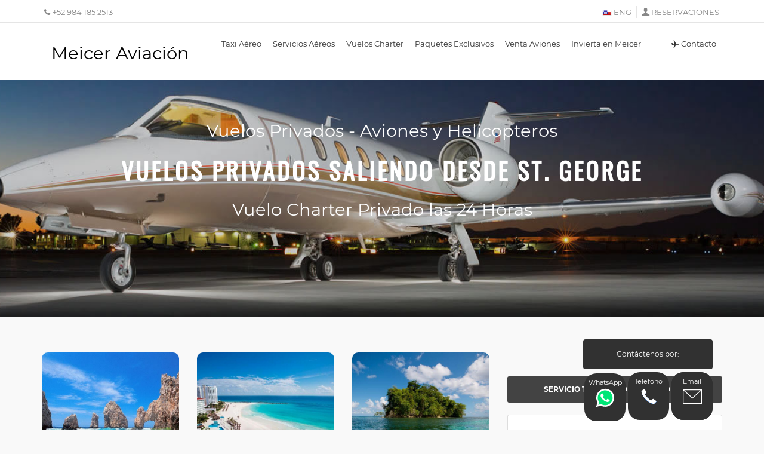

--- FILE ---
content_type: text/html; charset=UTF-8
request_url: https://meicer-aviacion.com/vuelos-charter-privados-st-george
body_size: 11426
content:
<!DOCTYPE html><html lang="es"><head><meta charset="utf-8"><meta http-equiv="X-UA-Compatible" content="IE=edge"><meta name="viewport" content="width=device-width, initial-scale=1"><meta name="author" content="Meicer Aviacion"><meta name="google-site-verification" content="2VI4bXLeyOEtymb2hXJP9kNJfKLcfyb4-pt_9cpiiuM" /><META NAME="Resource-type" CONTENT="Document"><META NAME="Revisit-after" CONTENT="30 days"><META NAME="robots" content="INDEX, FOLLOW"><TITLE>Vuelos Privados Saliendo Desde St. George - Vuelos Charter</TITLE><META NAME="DESCRIPTION" CONTENT="le ofrecemos las mejores tarifas en vuelos privados desde St. George, reserve su vuelo privado en linea y aproveche nuestras promociones. "><META NAME="KEYWORDS" CONTENT="vuelos charter St. George,vuelos,privados,vuelos,ejecutivos,vuelos charter"><link rel="canonical" href="https://meicer-aviacion.com/vuelos-charter-privados-st-george"/><link rel="shortcut icon" href="img/favicon.ico" type="image/x-icon"><script async src="https://www.googletagmanager.com/gtag/js?id=G-02K5Q5J2LV"></script><script> window.dataLayer = window.dataLayer || []; function gtag(){dataLayer.push(arguments);} gtag('js', new Date()); gtag('config', 'G-02K5Q5J2LV');</script><style>@charset "UTF-8";
@font-face { font-family: 'Oswald'; font-style: normal; font-weight: 400; src: local('Oswald Regular'), local('Oswald-Regular'), url(https://fonts.gstatic.com/s/oswald/v16/TK3iWkUHHAIjg752Fz8Gl-1PK62t.woff2) format('woff2'); unicode-range: U+0100-024F, U+0259, U+1E00-1EFF, U+2020, U+20A0-20AB, U+20AD-20CF, U+2113, U+2C60-2C7F, U+A720-A7FF;
}
@font-face { font-family: 'Oswald'; font-style: normal; font-weight: 400; src: local('Oswald Regular'), local('Oswald-Regular'), url(https://fonts.gstatic.com/s/oswald/v16/TK3iWkUHHAIjg752GT8Gl-1PKw.woff2) format('woff2'); unicode-range: U+0000-00FF, U+0131, U+0152-0153, U+02BB-02BC, U+02C6, U+02DA, U+02DC, U+2000-206F, U+2074, U+20AC, U+2122, U+2191, U+2193, U+2212, U+2215, U+FEFF, U+FFFD;
}
[class*=" icon-"]:before,
[class^=icon-]:before { font-family: fontello
}
.col-xs-12,
.col-xs-3,
.col-xs-6,
.col-xs-9{ float: left
}
header,
main,
nav,
section { display: block
}
body { background-color: #fff
}
h1 { margin: .67em 0
}
img { border: 0; vertical-align: middle
}
*,
:after,
:before { -webkit-box-sizing: border-box; -moz-box-sizing: border-box; box-sizing: border-box
}
html { font-size: 10px; -webkit-tap-highlight-color: transparent
}
body { margin: 0; font-family: "Helvetica Neue", Helvetica, Arial, sans-serif; font-size: 14px; line-height: 1.42857143; color: #333
}
h1,
h2,
h3,
h4,
h5,
h6 { font-family: inherit; font-weight: 500; line-height: 1.1; color: inherit
}
h1,
h2,
h3 { margin-top: 20px; margin-bottom: 10px
}
.h1,
h1 { font-size: 36px
}
.h3,
h3 { font-size: 24px;
}
p { margin: 0 0 10px
}
.container
{ margin-right: auto; margin-left: auto; padding-right: 15px; padding-left: 15px
}
ul { margin-top: 0; margin-bottom: 10px
}
ol ol,
ol ul,
ul ol,
ul ul { margin-bottom: 0
}
@media (min-width:768px) { .container { width: 750px }
}
@media (min-width:992px) { .container { width: 970px }
}
@media (min-width:1200px) { .container { width: 1170px }
}
.row { margin-right: -15px; margin-left: -15px
}
.col-md-12,
.col-md-3,
.col-md-6,
.col-md-8,
.col-md-9,
.col-sm-3,
.col-sm-8,
.col-sm-9,
.col-xs-12,
.col-xs-3,
.col-xs-6,
.col-xs-8,
.col-xs-9 { position: relative; min-height: 1px; padding-right: 15px; padding-left: 15px
}
.col-xs-12 { width: 100%
}
.col-xs-11 { width: 91.66666667%
}
.col-xs-10 { width: 83.33333333%
}
.col-xs-9 { width: 75%
}
.col-xs-8 { width: 66.66666667%
}
.col-xs-7 { width: 58.33333333%
}
.col-xs-6 { width: 50%
}
.col-xs-5 { width: 41.66666667%
}
.col-xs-4 { width: 33.33333333%
}
.col-xs-3 { width: 25%
}
.col-xs-2 { width: 16.66666667%
}
.col-xs-1 { width: 8.33333333%
}
@media (min-width:992px) { .col-md-1, .col-md-10, .col-md-11, .col-md-12, .col-md-2, .col-md-3, .col-md-4, .col-md-5, .col-md-6, .col-md-7, .col-md-8, .col-md-9 { float: left } .col-md-12 { width: 100% } .col-md-11 { width: 91.66666667% } .col-md-10 { width: 83.33333333% } .col-md-9 { width: 75% } .col-md-8 { width: 66.66666667% } .col-md-7 { width: 58.33333333% } .col-md-6 { width: 50% } .col-md-5 { width: 41.66666667% } .col-md-4 { width: 33.33333333% } .col-md-3 { width: 25% } .col-md-2 { width: 16.66666667% } .col-md-1 { width: 8.33333333% }
}
.nav>li,
.nav>li>a { display: block; position: relative
}
.nav { padding-left: 0; margin-bottom: 0; list-style: none
}
.nav>li>a { padding: 10px 15px
}
.navbar { position: relative; min-height: 50px; margin-bottom: 20px; border: 1px solid transparent
}
.navbar-collapse { padding-right: 15px; padding-left: 15px; overflow-x: visible; -webkit-overflow-scrolling: touch; border-top: 1px solid transparent; -webkit-box-shadow: inset 0 1px 0 rgba(255, 255, 255, .1); box-shadow: inset 0 1px 0 rgba(255, 255, 255, .1)
}
.container-fluid>.navbar-collapse,
.container-fluid>.navbar-header,
.container>.navbar-collapse,
.container>.navbar-header { margin-right: -15px; margin-left: -15px
}
@media (min-width:768px) { .navbar { border-radius: 4px } .navbar-collapse { width: auto; border-top: 0; -webkit-box-shadow: none; box-shadow: none } .navbar-collapse.collapse { display: block!important; height: auto!important; padding-bottom: 0; overflow: visible!important } .container>.navbar-collapse{ margin-right: 0; margin-left: 0 }
}
.navbar-nav { margin: 7.5px -15px
}
.navbar-nav>li>a { padding-top: 10px; padding-bottom: 10px; line-height: 20px
}
@media (max-width:767px) { .navbar-nav .open .dropdown-menu { position: static; float: none; width: auto; margin-top: 0; background-color: transparent; border: 0; -webkit-box-shadow: none; box-shadow: none } .navbar-nav .open .dropdown-menu .dropdown-header, .navbar-nav .open .dropdown-menu>li>a { padding: 5px 15px 5px 25px } .navbar-nav .open .dropdown-menu>li>a { line-height: 20px } .navbar-nav .open .dropdown-menu>li>a:focus, .navbar-nav .open .dropdown-menu>li>a:hover { background-image: none }
}
@media (min-width:768px) { .navbar-nav { float: left; margin: 0 } .navbar-nav>li { float: left } .navbar-nav>li>a { padding-top: 15px; padding-bottom: 15px }
}
.navbar-nav>li>.dropdown-menu { margin-top: 0; border-top-left-radius: 0; border-top-right-radius: 0
}
.close
{ float: right
}
.clearfix:after,
.clearfix:before,
.container:after,
.container:before,
.nav:after,
.nav:before,
.navbar-collapse:after,
.navbar-collapse:before,
.navbar:after,
.navbar:before,
.row:after,
.row:before { display: table; content: " "
}
.clearfix:after,
.container:after,
.nav:after,
.navbar:after,
.row:after { clear: both
}
@font-face { font-family: 'Montserrat'; font-style: normal; font-weight: 400; src: local('Montserrat Regular'), local(Montserrat-Regular), url(https://fonts.gstatic.com/s/montserrat/v12/JTUSjIg1_i6t8kCHKm459WRhyzbi.woff2) format("woff2"); unicode-range: U+0460-052F, U+1C80-1C88, U+20B4, U+2DE0-2DFF, U+A640-A69F, U+FE2E-FE2F
}
@font-face { font-family: 'Montserrat'; font-style: normal; font-weight: 400; src: local('Montserrat Regular'), local(Montserrat-Regular), url(https://fonts.gstatic.com/s/montserrat/v12/JTUSjIg1_i6t8kCHKm459W1hyzbi.woff2) format("woff2"); unicode-range: U+0400-045F, U+0490-0491, U+04B0-04B1, U+2116
}
@font-face { font-family: 'Montserrat'; font-style: normal; font-weight: 400; src: local('Montserrat Regular'), local(Montserrat-Regular), url(https://fonts.gstatic.com/s/montserrat/v12/JTUSjIg1_i6t8kCHKm459WZhyzbi.woff2) format("woff2"); unicode-range: U+0102-0103, U+0110-0111, U+1EA0-1EF9, U+20AB
}
@font-face { font-family: 'Montserrat'; font-style: normal; font-weight: 400; src: local('Montserrat Regular'), local(Montserrat-Regular), url(https://fonts.gstatic.com/s/montserrat/v12/JTUSjIg1_i6t8kCHKm459Wdhyzbi.woff2) format("woff2"); unicode-range: U+0100-024F, U+0259, U+1E00-1EFF, U+2020, U+20A0-20AB, U+20AD-20CF, U+2113, U+2C60-2C7F, U+A720-A7FF
}
@font-face { font-family: 'Montserrat'; font-style: normal; font-weight: 400; src: local('Montserrat Regular'), local(Montserrat-Regular), url(https://fonts.gstatic.com/s/montserrat/v12/JTUSjIg1_i6t8kCHKm459Wlhyw.woff2) format("woff2"); unicode-range: U+0000-00FF, U+0131, U+0152-0153, U+02BB-02BC, U+02C6, U+02DA, U+02DC, U+2000-206F, U+2074, U+20AC, U+2122, U+2191, U+2193, U+2212, U+2215, U+FEFF, U+FFFD
}
@font-face { font-family: 'Montserrat'; font-style: normal; font-weight: 700; src: local('Montserrat Bold'), local(Montserrat-Bold), url(https://fonts.gstatic.com/s/montserrat/v12/JTURjIg1_i6t8kCHKm45_dJE3gnD_g.woff2) format("woff2"); unicode-range: U+0000-00FF, U+0131, U+0152-0153, U+02BB-02BC, U+02C6, U+02DA, U+02DC, U+2000-206F, U+2074, U+20AC, U+2122, U+2191, U+2193, U+2212, U+2215, U+FEFF, U+FFFD
}
a,
a:focus,
a:hover { text-decoration: none
}
header { position: fixed; left: 0; top: 0
}
ul#top_links,
ul#top_tools{ list-style: none
}
#top_line,
nav,
ul#top_links li { position: relative
}
body { background: #f9f9f9; font-size: 12px; line-height: 20px; font-family: Montserrat, Arial, sans-serif
}
h1,
h2,
h3,
h4{ color: #444
}
h3 { font-size: 22px
}
a { color: #000; -webkit-transition: all .2s ease; transition: all .2s ease; outline: 0
}
a:focus,
a:hover { color: #111; outline: 0
}
p { margin: 0 0 20px
}
.button_intro,
a.button_intro { border: none; color: #fff!important; background: #000; padding: 8px 25px; font-size: 12px; transition: all .3s; -webkit-border-radius: 3px; -moz-border-radius: 3px; border-radius: 3px; font-weight: 700; min-width: 150px
}
.button_intro:hover,
a.button_intro:hover { color: #000!important
}
.button_intro.outline,
a.button_intro.outilne { border: 2px solid #fff; color: #fff; background: 0 0; padding: 6px 23px
}
.button_intro:hover,
a.button_intro:hover { background: #fff
}
a.btn_map { font-weight: 700; font-size: 12px; text-align: center; display: block
}
a.btn_map { font-family: inherit; text-transform: uppercase; cursor: pointer; outline: 0; color: #fff; padding: 12px 20px; -webkit-transition: all .3s; -moz-transition: all .3s; border: none; background: #434343; transition: all .3s; -webkit-border-radius: 3px; -moz-border-radius: 3px; border-radius: 3px
}
a.btn_map:hover { background: #5a5a5a
}
.sticky ul#top_tools a,
header#plain ul#top_links:hover a,
header#plain ul#top_tools a { color: #333
}
header { width: 100%; z-index: 99999; padding: 10px 0
}
header#plain,
header.sticky { padding-bottom: 0; background-color: #fff
}
header.sticky #top_line { height: 0; overflow: hidden; padding: 0; opacity: 0; transition: all .2s ease-in-out; -moz-transition: all .2s ease-in-out; -webkit-transition: all .2s ease-in-out; -o-transition: all .2s ease-in-out
}
header.sticky { -webkit-box-shadow: 0 2px 10px -2px rgba(0, 0, 0, .41); -moz-box-shadow: 0 2px 10px -2px rgba(0, 0, 0, .41); box-shadow: 0 2px 10px -2px rgba(0, 0, 0, .41)
}
nav { margin-top: 20px
}
.sticky nav { margin-top: 10px
}
.sticky #logo { margin-top: 0; margin-bottom: 10px
}
ul#top_tools { padding: 0; position: absolute; right: 15px; top: 0; z-index: 999
}
#top_line,
ul#top_links a,
ul#top_tools a { color: #fff
}
ul#top_tools li { display: inline-block; padding: 0 10px
}
#top_line { height: 28px; border-bottom: 1px solid rgba(255, 255, 255, .2); font-size: 13px; visibility: visible; opacity: 1; margin-bottom: 5px; z-index: 999999
}
ul#top_links { margin: 0; padding: 0; float: right
}
a#access_link{ position: relative; display: inline-block; padding-left: 16px
}
#access_link:before{ font-style: normal; font-weight: 400; font-family: fontello; font-size: 14px; position: absolute; left: 0; top: 0
}
#access_link:before { content: "\e97f"
}
ul#top_links li { display: inline-block; border-left: 1px solid rgba(255, 255, 255, .3); margin-right: 5px; padding-left: 8px
}
ul#top_links li:first-child { border-left: none; padding-left: 0
}
ul#top_links a:hover { color: #000
}
header#plain.sticky { -webkit-box-shadow: 0 2px 10px -2px rgba(0, 0, 0, .41); -moz-box-shadow: 0 2px 10px -2px rgba(0, 0, 0, .41); box-shadow: 0 2px 10px -2px rgba(0, 0, 0, .41); background-color: #fff; position: fixed; left: 0; top: 0; z-index: 99999
}
header#plain.sticky #logo .logo_normal { display: none
}
header#plain.sticky #logo .logo_sticky { display: block
}
header#plain #top_line { color: #888; border-bottom: 1px solid rgba(0, 0, 0, .1)
}
header#plain ul#top_links li { border-left: 1px solid rgba(0, 0, 0, .1)
}
header#plain ul#top_links li:first-child { border-left: none
}
header#plain ul#top_links a { color: #888
}
.subheader_plain { margin-top: 60px
}
#hero,
.intro_title h3
{ text-transform: capitalize
}
#hero { height: 600px; background-size: cover; color: #fff; width: 100%; font-size: 16px; display: table;	text-align: center; z-index: 99
}
.intro_title { display: table-cell; vertical-align: middle
}
.intro_title h3 { font-size: 40px; margin-bottom: 5px; color: #fff; font-weight: 700
}
.add_bottom_45 { margin-bottom: 45px
}
main { background-color: #f9f9f9; z-index: 2; position: relative
}
.main-menu a { -webkit-transition: all .3s; -moz-transition: all .3s; transition: all .3s
}
.main-menu ul,
.main-menu ul li,
.main-menu ul li a { position: relative; margin: 0; padding: 0
}
.main-menu ul li a { display: block; line-height: 20px; padding: 10px
}
.main-menu>ul>li>a { color: #fff; padding: 0 8px 15px; font-size: 13px
}
.sticky .main-menu>ul>li>a { color: #333
}
.main-menu>ul>li:hover>a { color: #000
}
header#plain .main-menu>ul>li>a { color: #333
}
header#plain .main-menu>ul>li:hover>a,
th { color: #000
}
header#colored.sticky .main-menu>ul>li>a { color: #fff
}
.layer { position: fixed; top: 0; left: 0; width: 100%; min-width: 100%; min-height: 100%; background-color: #000; z-index: 99; background-color: rgba(0, 0, 0, .8); -webkit-transition: transform .3s ease 0s, opacity .3s ease 0s, visibility 0 ease .3s; -moz-transition: transform .3s ease 0s, opacity .3s ease 0s, visibility 0 ease .3s; -ms-transition: transform .3s ease 0s, opacity .3s ease 0s, visibility 0 ease .3s; -o-transition: transform .3s ease 0s, opacity .3s ease 0s, visibility 0 ease .3s; transition: transform .3s ease 0s, opacity .3s ease 0s, visibility 0 ease .3s; opacity: 0; visibility: hidden
}
.layer-is-visible { opacity: 1; visibility: visible; -webkit-transition: opacity .3s ease 0s, transform .3s ease 0; -moz-transition: opacity .3s ease 0s, transform .3s ease 0; -ms-transition: opacity .3s ease 0s, transform .3s ease 0; -o-transition: opacity .3s ease 0s, transform .3s ease 0; transition: opacity .3s ease 0s, transform .3s ease 0
}
#close_in,
#header_menu,
.cmn-toggle-lang,
.cmn-toggle-switch { display: none
}
@media (min-width:992px) and (max-width:1200px) { .main-menu>ul>li>a { padding: 0 5px 15px }
}
@media only screen and (min-width:992px) {	.main-menu { width: auto } .main-menu a { white-space: nowrap } .main-menu ul li { display: inline-block } .main-menu ul li.submenu:hover>a:after, .main-menu ul li.submenu:hover>a:before { bottom: -20px; opacity: 0 } .main-menu ul li .menu-wrapper, .main-menu ul ul { position: absolute; border-top: 2px solid #000; z-index: 1; visibility: hidden; left: 3px; top: 100%; margin: 0; display: block; padding: 0; background: #fff; min-width: 210px; -webkit-box-shadow: 0 6px 12px rgba(0, 0, 0, .175); box-shadow: 0 6px 12px rgba(0, 0, 0, .175); -webkit-transform: translateY(20px); -ms-transform: translateY(20px); transform: translateY(20px); opacity: 0; -webkit-transition: all .3s ease; transition: all .3s ease } .main-menu ul li .menu-wrapper { padding: 10px 15px!important; -moz-box-sizing: border-box; -webkit-box-sizing: border-box; box-sizing: border-box } .main-menu ul li:hover .menu-wrapper, .main-menu ul li:hover>ul { padding: 0; visibility: visible; -webkit-transform: translateY(0); -ms-transform: translateY(0); transform: translateY(0); opacity: 1 } .main-menu ul .menu-wrapper ul { -webkit-box-shadow: none; -moz-box-shadow: none; box-shadow: none; border-top: none; margin: 0; position: static; -webkit-transform: translateY(0); -ms-transform: translateY(0); transform: translateY(0) } .main-menu ul .menu-wrapper ul:before { border: 0 } .main-menu ul ul li { display: block; height: auto; padding: 0 } .main-menu ul ul li a { font-size: 12px; color: #666; border-bottom: 1px solid #ededed; display: block } .main-menu ul ul li:last-child a { border-bottom: none } .main-menu ul ul li:hover>a { background-color: #f9f9f9; color: #000; padding-left: 15px } .main-menu ul li.megamenu { position: static } .main-menu ul li.megamenu .menu-wrapper { width: 1140px; float: left; left: auto; right: 0 } .main-menu ul li:hover.megamenu .menu-wrapper, .main-menu ul li:hover.megamenu .menu-wrapper ul { visibility: visible; opacity: 1 } .main-menu ul ul:before { bottom: 100%; left: 15%; border: solid transparent; content: " "; height: 0; width: 0; position: absolute; pointer-events: none; border-bottom-color: #000; border-width: 7px; margin-left: -7px }
}
@media only screen and (max-width:991px) { #header_menu, .main-menu li { position: relative } #header_menu { text-align: center; padding: 25px 15px 10px; display: block } .main-menu ul li a:hover{ color: #000!important; background-color: #f9f9f9 } .main-menu ul li { border-top: none; border-bottom: 1px solid #ededed; color: #fff } .main-menu ul li a { padding: 10px 15px!important } .main-menu h3 { font-size: 12px; line-height: 14px; margin: 0; padding: 0 0 15px 15px; color: #333; text-transform: uppercase } .megamenu .menu-wrapper>div { padding: 0 } .main-menu a, .main-menu li { display: block; color: #333!important } .main-menu a:hover { color: #000!important } .main-menu ul>li { padding-bottom: 0 } .main-menu ul>li i { float: right } .main-menu ul li.submenu ul { font-size: 12px; border-left: 1px solid #ededed; margin: 0 0 15px 25px } .main-menu ul li.submenu ul li { font-size: 12px; border: 0 } .main-menu ul li.submenu ul ul { border-left: none; margin: 0 0 0 15px } .main-menu { overflow: auto; transform: translateX(-100%); top: 0; left: 0; bottom: 0; width: 55%; height: 100%; position: fixed; background-color: #fff; z-index: 999999; -webkit-box-shadow: 1px 0 5px 0 rgba(50, 50, 50, .55); -moz-box-shadow: 1px 0 5px 0 rgba(50, 50, 50, .55); box-shadow: 1px 0 5px 0 rgba(50, 50, 50, .55); -webkit-transition: all .5s cubic-bezier(.77, 0, .175, 1); -moz-transition: all .5s cubic-bezier(.77, 0, .175, 1); -ms-transition: all .5s cubic-bezier(.77, 0, .175, 1); -o-transition: all .5s cubic-bezier(.77, 0, .175, 1); transition: all .5s cubic-bezier(.77, 0, .175, 1) } .main-menu.show { transform: translateX(0) } .main-menu .show-submenu+ul, a.show-submenu-mega+.menu-wrapper { display: none; visibility: hidden } .main-menu a.show-submenu+ul.show_normal, a.show-submenu-mega+.menu-wrapper.show_mega { display: block; visibility: visible } .cmn-toggle-switch { display: block; overflow: visible; position: absolute; top: 0; right: 20px; margin: 0; padding: 0; width: 30px; height: 30px; font-size: 0; text-indent: -9999px; -webkit-appearance: none; -moz-appearance: none; appearance: none; box-shadow: none; border: none; cursor: pointer } .cmn-toggle-switch:focus { outline: 0 } .cmn-toggle-switch span { display: block; position: absolute; top: 10px; left: 0; right: 0; height: 2px; background: #fff } .cmn-toggle-switch span::after, .cmn-toggle-switch span::before { position: absolute; display: block; left: 0; width: 100%; height: 2px; background-color: #fff; content: "" } .sticky .cmn-toggle-switch span, .sticky .cmn-toggle-switch span::after, .sticky .cmn-toggle-switch span::before, header#plain .cmn-toggle-switch span, header#plain .cmn-toggle-switch span::after, header#plain .cmn-toggle-switch span::before, header#plain.sticky .cmn-toggle-switch span::after, header#plain.sticky .cmn-toggle-switch span::before { background-color: #333 } header#colored.sticky .cmn-toggle-switch span, header#colored.sticky .cmn-toggle-switch span::after, header#colored.sticky .cmn-toggle-switch span::before { background-color: #fff } .cmn-toggle-switch span::before { top: -10px } .cmn-toggle-switch span::after { bottom: -10px } .cmn-toggle-switch__htx span::after, .cmn-toggle-switch__htx span::before { -webkit-transition-duration: .3s, .3s; transition-duration: .3s, .3s; -webkit-transition-delay: .3s, 0; transition-delay: .3s, 0 } .cmn-toggle-switch__htx span::before { -webkit-transition-property: top, -webkit-transform; transition-property: top, transform } .cmn-toggle-switch__htx span::after { -webkit-transition-property: bottom, -webkit-transform; transition-property: bottom, transform } .cmn-toggle-switch__htx.active span { background: 0 0!important } .cmn-toggle-switch__htx.active span::before { top: 0; -webkit-transform: rotate(45deg); -ms-transform: rotate(45deg); transform: rotate(45deg) } .cmn-toggle-switch__htx.active span::after { bottom: 0; -webkit-transform: rotate(-45deg); -ms-transform: rotate(-45deg); transform: rotate(-45deg) } .cmn-toggle-switch__htx.active span::after, .cmn-toggle-switch__htx.active span::before { -webkit-transition-delay: 0, .3s; transition-delay: 0, .3s }
}
@media only screen and (max-width:480px) { .main-menu { width: 100% } a#close_in { display: block; position: absolute; right: 15px; top: 10px; width: 20px; height: 20px } #close_in i { color: #555!important; font-size: 16px }
}
@media (min-width:768px) and (max-width:1200px) { .main-menu ul li.megamenu .menu-wrapper { width: 940px } .img_list img { left: -25% } #search { padding: 100px 15% 0 }
}
@media (max-width:1024px) { .promo_full { background-attachment: scroll }
}
@media (max-width:991px) { .sticky ul#top_tools, ul#top_tools { margin: 3px 45px 0 0 } .sticky nav { margin-top: 3px } nav { margin-top: 15px } header#plain { padding-bottom: 10px } header#plain.sticky { padding-bottom: 0 } header #logo img.logo_normal, header #logo img.logo_sticky { width: auto; height: 30px } #logo_home h1 a, header#colored #logo_home h1 a, header#plain #logo_home h1 a, header.sticky #logo_home h1 a { width: 180px; height: 30px; background-size: auto 30px } .main-menu ul li.megamenu .menu-wrapper { width: auto; margin-top: 20px } #single_tour_feat ul { margin-bottom: 10px } .review_strip_single.last { border-bottom: 1px solid #ddd; margin-bottom: 20px } a#email_footer, a#phone { font-size: 12px; padding-left: 25px; margin: 15px 0 } a#email_footer:before, a#phone:before { font-size: 18px } #search { padding: 130px 5% 0 } .plan { min-height: inherit } #hero_2 .intro_title h3, .parallax-content-1 div h1 { font-size: 42px } #hero_2 .intro_title h1:after, #hero_2 .intro_title h1:before, .parallax-content-1 div h1:after, .parallax-content-1 div h1:before { width: 30px } #map_filter ul li a { min-width: 100px } #map_filter ul li a span { font-size: 11px }
}
@media (min-width:769px) and (max-width:979px) { #map-container { height: 280px; position: relative; top: 0; overflow: hidden } #content-row { height: auto; padding-top: 0 } .plan-tall+.plan { border: 1px solid #ddd } .plan-tall { margin-right: 0 } .col-md-4.plan:first-child { margin-right: 0; margin-left: 0; border-right: solid #ddd 1px } .view_on_map { display: none } .full-height, .row-height { height: auto } .content-left { height: auto; overflow-y: scroll }
}
@media (max-width:767px) { .cmn-toggle-lang{ display: block; } #top_line { display: none } #hero, .bs-wizard>.bs-wizard-step .bs-wizard-stepnum { font-size: 12px } #hero { height: 350px } .intro_title h3 { font-size: 26px; margin-bottom: 5px; color: #fff; font-weight: 700; text-transform: uppercase }	.parallax-content-1 div p, #herro .intro_title p{	font-size:21px	}	.parallax-content-1 div h3{	padding-top:0	}
}
@media (max-width:480px) { .dropdown.dropdown-cart { display: none } .intro_title { padding-top: 11px } .features-slider { padding: 11% 50px 10% } .features-content { padding: 10% } .box_style_1 { padding: 15px } .box_style_1 h3.inner { margin: -15px -15px 15px } .img_list img { left: 0; width: 100%; height: auto; top: -5% } .tooltip-item::after { width: 180px } .tooltip-content { width: 180px; margin: 0 0 20px -90px } .styled-select-filters { margin-bottom: 5px } .search_bar { width: 100% } #hero { height: 250px } .sticky ul#top_tools, ul#top_tools { margin: 0 25px 0 0 } .dropdown.dropdown-search { font-size: 20px } #testimonials h2 { font-size: 28px } .intro_title.error h1, .promo_full_wp div h3 { font-size: 36px } #score { float: none; margin-top: 15px } .intro_title.error { display: table-cell } .intro_title.error a.button_intro { display: none } #search { padding: 100px 5% 0 } .promo_full_wp div a i { font-size: 60px } #map_filter ul li a i { font-size: 18px } #search ul.nav.nav-tabs { margin-left: 0; padding-left: 0 } #search .nav-tabs>li>a { font-size: 11px; padding: 5px 8px }
}
body { color: #111
}
h1 { font-size: 30px
}
.intro_title p,
h2 { font-size: 23px
}
.h1,
.h2,
.h3,
h1,
h2,
h3 { margin-bottom: 30px
}
#logo_home h1 a,
header#colored #logo_home h1 a,
header#plain #logo_home h1 a,
header.sticky #logo_home h1 a { background-image: url(../images/logo-meicer-aviacion.png); width: 182px; height: 46px; background-size: 160px 34px
}
.banner h4 { font-size: 22px
}
.banner.colored h4 span { color: #59A80F
}
.intro_title p { line-height: 28px
}
[class*=" icon-"]:before,
[class*=icon_set_1_]:before,
[class^=icon-]:before,
[class^=icon_set_1_]:before { font-style: normal; font-weight: 400; speak: none; display: inline-block; text-decoration: inherit; width: 1em; margin-right: .2em; text-align: center; font-variant: normal; text-transform: none; line-height: 1em; margin-left: .2em
}
th { font-size: 16px; font-weight: 400
}
header#plain #logo_home h1 a,
header.sticky #logo_home h1 a,
header.sticky#colored #logo_home h1 a { background-image: url(../images/logo-meicer-aviacion.png)
}
.text-white,
a:hover.text-white { color: #fff
}
.text-white,
.text-white:hover,
.text-white:focus { color: #FFF
}
.icon-user-1:before { content: '\e97f'
}
.icon-pencil:before { content: '\e852'
}
.icon-flight-1:before { content: '\ea2b'
}
.icon-phone:before { content: '\e872'
}
.icon-cancel-1:before { content: '\e988'
}
[class*=icon_set_1_]:before,
[class^=icon_set_1_]:before { font-family: icon_set_1
}
.icon_set_1_icon-77:before { content: '\6d'
}
p,
td { text-align: justify
}
.intro_title p,
h1,
h2,
h3,
h4,
.parallax-content-1 p { text-align: center
}
.parallax-content-1 div h3, .intro_title h3, .parallax-content-1 div h1, .intro_title h1 {	font-family: 'Oswald', sans-serif;	text-transform: uppercase !important; letter-spacing: 4px; font-weight: 400;
}
#message-fix { position: fixed; bottom: 102px; right: 86px !important; padding: 0; margin: 0; z-index: 999; border-radius: 4px; background: #313131; color: #FFF; text-align: center; padding: 15px; width: 217px;
}
#email-fix { position: fixed; bottom: 17px; right: 86px !important; padding: 0; margin: 0; z-index: 999; border-radius: 4px; background: #313131; border-radius: 2rem;
}
#email-fix img { height: 32px; width: auto
}
#email-fix a { text-decoration: none; display: block; color: #FFF; font-size: 11px !important; text-align: center !important; z-index: 999; padding: 5px; text-align: left; width: 69px !important; height: 80px !important; background: #313131; border-radius: 2rem;
}
#email-fix a:hover { color: #FAFAFA
}
#phone-fix { position: fixed; bottom: 17px; right: 159px !important; padding: 0; margin: 0; z-index: 999; border-radius: 4px;
}
#phone-fix img { height: 32px; width: auto
}
#phone-fix a { text-decoration: none; display: block; color: #FFF; font-size: 11px !important; text-align: center !important; z-index: 999; padding: 5px; text-align: left; width: 69px !important; height: 80px !important; background: #313131; border-radius: 2rem;
}
#phone-fix a:hover { color: #FAFAFA;
}
#whats-fix a{ position: fixed; font-size: 11px !important; text-align: center !important; color: #FFF !important; bottom: 15px; right: 232px !important; padding: 5px !important; margin: 0; z-index: 999; width: 69px !important; height: 80px !important; background: #313131; border-radius: 2rem;
}
#whats-fix img { height: 32px !important; width: auto;
}
@media (max-width: 1024px) { #email-fix { bottom: 15px; right: 63px; border-radius: 50%; width: auto } #email-fix a { width: 69px !important; height: 80px !important; border-radius: 20%!important; } #email-fix a img { width: 40px !important; height: auto; margin: 5px } #email-fix a span { display: none } #phone-fix { width: 69px !important; height: 80px !important; border-radius: 20%!important; width: auto } #phone-fix a { width: 69px !important; height: 80px !important; border-radius: 20%!important; } #phone-fix a img { width: 40px !important; height: auto; margin: 5px } /* #phone-fix a span { display: none } */ #whats-fix { bottom: 15px; right: 197px } #whats-fix a img { width: 68px; height: auto; display: block } #whats-fix a { width: 69px !important; height: 80px !important; border-radius: 20%!important; }	h1{	font-size:22px}	h2{font-size:20px}
}
@media (max-width: 680px) and (orientation: landscape) { #phone-fix { bottom: 15px; /* left: 5px; */ width: 69px !important; height: 80px !important; border-radius: 20% !important; }
}
/*@media (max-width: 354px) { #phone-fix { display: none }
} */
#hero{	min-height: 400px;
}
@media(max-width: 480px){	#hero{	min-height: 400px;	}	.parallax-window{	min-height: 320px;	height: 320px;	}	.subheader_plain{	margin-top: 90px !important;	}	.intro_title p{	font-size: 14px !important; line-height: 10px !important;	}
}
@media(max-width: 767px){	#hero{	min-height: 400px;	} .parallax-window{	min-height: 340px;	height: 340px;	}	.subheader_plain{	margin-top: 100px !important;	}	.intro_title p{	font-size: 16px !important; line-height: 15px !important;	}
}
.card-img{ border-radius: 10px; min-height: 200px !important; background-size: cover !important; background-position: center !important; position: relative;
}
.card-img h5{ font-size: 2rem; color: #FFF; position: absolute; bottom: 0px; text-shadow: 2px 2px 10px #000; width: 100%; text-align: center;
}
.mb-10{ margin-bottom: 10px;
}</style></head><body><div class="layer"></div><header id="plain"><meta http-equiv="Content-Type" content="text/html; charset=utf-8"> <div id="top_line"> <div class="container"> <div class="row"> <div class="col-md-6 col-sm-6 col-xs-6"><i class="icon-phone"></i>+52 984 185 2513 </div> <div class="col-md-6 col-sm-6 col-xs-6"> <ul id="top_links"> <li><a href="air-taxi" title=""> <picture><img src="images/gb.png" alt="Version Ingles" title="English Version" style="width:auto;"></picture> ENG</a></li> <li><a href="reservaciones" id="access_link" title="Reservaciones">RESERVACIONES</a></li> </ul> </div> </div>  </div>  </div>  <div class="container"> <div class="row"> <div class="col-md-3 col-sm-3 col-xs-3"> <div id="logo_home"> <h2><a href="index" title="Inicio">Meicer Aviación</a></h2> </div> </div> <nav class="col-md-9 col-sm-9 col-xs-9"> <a class="cmn-toggle-lang" href="air-taxi" title="Lang"><picture><img src="images/gb.png" alt="Version Ingles" title="English Version" style="width:auto;"></picture> ENG</a> <a class="cmn-toggle-switch cmn-toggle-switch__htx open_close" href="javascript:void(0);" title="Menu Mobile"><span>Menú mobile</span></a> <div class="main-menu"> <div id="header_menu"> <img src="images/logo-meicer-aviacion.png" alt="alquiler aviones privados" title="Alquiler Aviones Privados" data-retina="true"> </div> <a class="open_close" id="close_in" title="Close"><i class="icon_set_1_icon-77"></i></a> <ul> <li> <a href="index" title="Taxi Aereo">Taxi Aéreo</a> </li> <li class="submenu"> <a class="show-submenu" title="Servicios Aereos">Servicios Aéreos <i class="icon-down-open-mini"></i></a> <ul> <li><a href="alquiler-aviones-mexico" title="Alquiler Aviones">Alquiler Aviones Privados</a></li> <li><a href="alquiler-helicopteros-mexico" title="Alquiler Helicopteros">Alquiler Helicópteros Ejecutivos</a></li> </ul> </li> <li class="submenu"> <a class="show-submenu" title="Vuelos Charter">Vuelos Charter <i class="icon-down-open-mini"></i></a> <ul> <li><a href="vuelos-charter-privados" title="Vuelos Charter Privados">Vuelos Privados</a></li> <li><a href="vuelos-charter-de-carga" title="Vuelos Charter de Carga">Vuelos Charter de Carga</a></li> <li><a href="vuelo-ambulancia-aerea" title="Ambulancia Aerea">Ambulancia Aérea</a></li> </ul> </li> <li class="submenu"> <a class="show-submenu" title="Servicios Exclusivos">Paquetes Exclusivos <i class="icon-down-open-mini"></i></a> <ul> <li><a href="renta-jets-privados" title="Membresia Vuelos">Membresia Vuelos</a></li> <li><a href="https://yates-cabos.com" title="Alquiler Yates">Alquiler Yates Privados</a></li> <li><a href="viajes-a-la-medida" title="Viajes a la Medida">Paquetes Viajes</a></li> </ul> </li> <li class="submenu"> <a class="show-submenu" title="Venta Aviones">Venta Aviones <i class="icon-down-open-mini"></i></a> <ul> <li><a href="venta-aviones-mexico" title="Venta Aviones">Venta Aviones Privados</a></li> <li><a href="administracion-aviones" title="Administracion Aviones">Administración Aviones Privados</a></li> </ul> </li> <li><a href="socios-comerciales" title="Taxi aereo">Invierta en Meicer</a></li> </ul> </div>  <ul id="top_tools"> <li> <div class="dropdown dropdown-cart"> <a href="contacto" title="contacto"><i class=" icon-flight-1"></i>Contacto</a> </div>  </li> </ul> </nav> </div> </div> </header><section class="subheader_plain parallax-window" data-parallax="scroll" data-image-src="images/learjet35-charter.jpg" data-natural-width="1400" data-natural-height="470"> <div class="parallax-content-1"> <div class="animated fadeInDown"> <p>Vuelos Privados - Aviones y Helicopteros</p> <h3><a href="vuelos-charter-privados-rock-springs" class="text-white" title="Vuelos Privados en St. George">Vuelos Privados Saliendo desde St. George</a></h3> <p>Vuelo Charter Privado las 24 Horas</p> </div> </div></section><main> <div class="container margin_60"> <div class="row"> <div class="col-md-8" id="single_tour_desc"> <div class="row"> <div class="col-sm-12 col-md-4 mb-10"> <div class="card-img" style="background: url('images/card-img-1.jpg');"> <h5>Semana Santa a<br>Los Cabos</h5> </div> <p>Aproveche nuestras promociones de Semana Santa! vuele a Los Cabos desde Monterrey, Guadalajara, Toluca y Hermosillo y ahorre un 30%</p> </div> <div class="col-sm-12 col-md-4 mb-10"> <div class="card-img" style="background: url('images/card-img-3.jpg');"> <h5>Cancun<br>a su Alcance!</h5> </div> <p>Vuelos privados a Cancun desde $180,000.00 pesos, consulte nuestras promociones, aplican restricciones. Ahorre en sus proximas vacaciones</p> </div> <div class="col-sm-12 col-md-4 mb-10"> <div class="card-img" style="background: url('images/card-img-5.jpg');"> <h5>Luna de miel en<br>Jamaica!</h5> </div> <p>Disfute de la mejor Luna de miel en vuelo charter con avion privado desde Monterrey, Guadalajara y Toluca. Ahorre hasta un 30% de la tarifa base.</p> </div> </div> <div class="row"> <div class="col-md-12"> <h1>Vuelos privados Saliendo desde St. George</h1> <p class="text-justify">Meicer Aviacion le brinda vuelos charter privados nacionales e internacionales, para viajes de placer o negocios saliendo desde St. George, cada vuelo es programado a la medidad cubriendo todas sus necesidades con la seguridad y comodidad que Usted requiere, ponemos a su disposicion nuestra flota de jets privados, aviones turboprop y avionetas, estan disponibles las 24 horas.</p> <a href="mailto:ventas@meicer-aviacion.com" class="btn_1" title="chihuahua,ciudad juarez,creel,saltillo,torreon,durango,monterrey,sanluis potosi,reynosa,tampico,zacatecas,aguascalientes,ciudad de mexico,leon,toluca,cuernavaca,puebla,queretaro,">Vuelos Charter Privados Mas Informacion</a> <h2>Vuelos Charter Privados Desde St. George</h2> <p class="text-justify">Encontrar un vuelo en St. George, que encaje exactamente con sus necesidades puede ser un reto. Es por ello que los vuelos charter privados son una manera de solventar las apretadas agendas de ejecutivos, empresarios y personas publicas, nuestros vuelos privados les permiten asistir a varias reuniones en diferentes ciudades o realizar varias visitas en un solo dia, Usted controlará hasta el último detalle y nosotros haremos que el viaje se convierta en una experiencia única. Descubra el lujo y el confort al volar en un vuelo privado, le garantizamos la satisfacción y su privacidad. Contamos con una experiencia de 20 años en la aviacion ejecutiva en el diseño de giras de trabajo, para artistas, cantantes, musicos y personas publicas, cada vuelo privado es diseñado de acuerdo a sus necesidades.</p> <a href="mailto:ventas@meicer-aviacion.com" class="btn_1" title="la paz,san jose del cabo,mexicalli,tijuana,colima,manzanillo,guadalajara,puerto vallarta, morelia,uruapan,tepic,culiacan,los mochis,mazatlan,ciudad obregon,hermosillo,campeche,ciudad del carmen,tapachula,">Vuelo charter Privado Mas Informacion</a> <h2>Vuelos Privados Corporativos desde St. George</h2> <p class="text-justify">Meicer Aviacion sabe lo importante que es el tiempo en la vida empresarial, por eso ponemos a su disposicion nuestros vuelos charter privados, con tarifas especiales para viajeros frecuentes, con nosotros tendra la capacidad para volar a St. George sin contratiempos y aumentar su productividad, viajara con comodidad, privacidad y puntualidad a cualquier destino nacional e internacional.</p> <p class="text-justify">Vuelos charter en aviones Cessna, Cirrus, King Air, Piper, Pilatus, son la mejor opcion para vuelos charter privados, de menos 800 millas.</p> <a href="mailto:vuelos-charter@meicer-aviacion.com" class="btn_1" title="tuxtla gutierrez,acapulco,ixtapa zihuatanejo,huatulco,oaxaca,puerto escondido,cancun,chetumal,cozumel,villahermosa,minatitlan,veracruz,merida,ciudad acuña, monclova,piedras negras,ciudad victoria,matamoros,">Solicite un Vuelo Charter Ejecutivo</a> <h2>Programas Charter Para Traslado de Personal / St. George</h2> <p class="text-justify">El transporte de personal a zonas remotas en construccion o areas mineras pueden ser un problema mayor si no se cuenta con una empresa encargada del transporte y la logistica del personal, en Meicer aviacion nos especializamos en soluciones charter para el trasporte ejecutivo con vuelos privados para ingenieros, equipo especializado y obreros a cualquier zona de St. George.</p> <a href="mailto:ventas@meicer-aviacion.com" class="btn_1" title="nuevo laredo,monterrey,ensenada,san felipe,loreto,cabo san lucas,guaymas,puerto peñasco,nogales,palenque,ciudad ixtepec,chichen itza, lazaro cardenas,poza rica,xalapa,celaya,pachuca,atizapan,zamora,tehuacan,playa del carmen,tamuin,cordoba,holbox">Vuelos Charter mas informacion</a> <div class="add_bottom_45"></div> </div> </div> </div><p>&nbsp;</p><aside class="col-md-4"> <p class="hidden-sm hidden-xs"> <a class="btn_map" href="reservaciones" title="reservaciones">Servicio Taxi Aéreo en St. George</a> </p> <div class="box_style_1 expose"> <table class="table table_summary"> <tbody> <tr> <th> Servicio Taxi Aéreo Ejecutivo </th> </tr> <tr> <td> Flexibilidad, eficiencia y privacidad, alquiler aviones y helicópteros ejecutivos disponibles las 24 horas. Reservaciones +52 (1) 984 185 2513 <br><br> <a href="mailto:taxi-aereo@meicer-aviacion.com" title="alquiler taxi aereo">Alquiler Taxi Aéreo en linea</a><br><br> </td> </tr> <tr> <th> Servicio Ambulancia Aérea las 24 horas </th> </tr> <tr> <td>Atendemos sus requerimientos con aviones equipados para el traslado aeromedico con pacientes y acompañantes con instrumental para atender urgencias para terapia media e intensiva desde St. George. <br><br><a href="mailto:taxi-aereo@meicer-aviacion.com" title="ambulancia aerea">Traslados Aeromedicos Urgentes</a><br><br></td> </tr> <tr> <th><a href="renta-jets-privados">Paquetes Horas Vuelo St. George</a></th> </tr> <tr> <td>Meicer le ofrece una Membresia Premium con horas vuelo para que viva experiencias únicas, diseñadas para vuelos corporativos y viajes de placer atendido las 24 horas por nuestro programa concierge. <br><br> <a href="mailto:taxi-aereo@meicer-aviacion.com" title="solicite mas informacion">Solicite Paquete Horas</a><br><br></td> </tr> <tr> <th><a href="viajes-a-la-medida.html">Viajes / Paquetes a Cancun</a></th> </tr> <tr> <td> <ul class="list_ok"> <li><a href="viajes-a-la-medida-desde-guadalajara.html">Paquetes vacacionales desde Guadalajara</a></li> <li><a href="viajes-a-la-medida.html">Paquetes vacacionales desde Monterrey</a></li> <li>Paquetes Vacacionales desde Toluca</li> <li>Viajes Todo Incluido</li> </ul> <br><br>Servicio aviones las 24 hrs al 52 1 984 185 2513<br><br></td> </tr> </tbody> </table> </div>  <div class="box_style_4"> Paquetes y Programas Exclusivos<br /><br /> <img src="images/whatsapp-logo.png" alt="servicio taxi aereo" title="Whatsapp Meicer Aviacion"> <h4><span>Alquiler</span> Aviones Privados</h4> <a href="tel://+5219841852513" class="phone" title="telefono">+52(1) 984 185 2513</a> <small> Servicio Taxi Aéreo Ejecutivo las 24 horas</small> </div> </aside></div></div></main><p id="message-fix">Contáctenos por:</p> <p id="whats-fix"><a href="https://api.whatsapp.com/send?phone=+529841852513&text=Flight%20Information" title="Meicer Aviacion Whatsapp">WhatsApp<br><img src="images/whatsapp.svg" alt="Meicer Aviacion" title="Whatsapp meicer aviacion"></a></p> <p id="phone-fix"><a href="tel:+529841852513" title="Call Operator">Telefono<br><img src="images/phone.svg" alt="Meicer Aviacion Phone" title="Call us"></a> </p> <p id="email-fix"><a href="mailto:ventas@meicer-aviacion.com" title="Email Meicer Aviacion">Email<br><img src="images/email.svg" alt="Meicer Aviacion Email" title="send mail"></a> </p><section><div class="container add_bottom_60"><div class="row"><div class="col-md-3 col-sm-6 text-center"><p><a href="renta-jets-privados" title="membresias"><img src="images/membresia.jpg" alt="vuelos privados" title="Vuelos Privados" class="img-responsive"></a></p><h4>Membresia Premium</h4><p>La membresia con aviones privados le brinda un paquete de horas vuelo, que le otorga privilegios como un dueño de avion.</p></div><div class="col-md-3 col-sm-6 text-center"><p><a href="taxi-aereo-por-ciudades" title="Taxi Aereo"><img src="images/taxi-aereo.jpg" alt="paquetes horas" title="Paquete Horas" class="img-responsive"></a></p><h4>Alquiler taxi aéreo</h4><p>Servicio de taxi aéreo nacional e internacional, vuele cómodamente en nuestras avionetas y aviones ejecutivos con el mejor costo.</p></div><div class="col-md-3 col-sm-6 text-center"><p><a href="carga-aerea-por-ciudades" title="Vuelos charter de carga"><img src="images/charter-carga.jpg" alt="vuelos charter carga" title="Vuelos Charter de Carga" class="img-responsive"></a></p><h4>Vuelos charter carga</h4><p>Soluciones logísticas en vuelos chárter nacional e internacional, servicio personalizado las 24 horas con rastreo vía satélite de su carga.</p></div><div class="col-md-3 col-sm-6 text-center"><p><a href="alquiler-helicopteros-por-ciudades" title="Alquiler helicopteros"><img src="images/renta-helicopteros.jpg" alt="renta helicopteros" title="Renta Helicopteros" class="img-responsive"></a></p><h4>Alquiler helicópteros</h4><p>Alquiler helicópteros ejecutivos, gancho carga, traslado personal, supervisión obras, servicio a plataformas marinas y embarcaciones.</p></div></div> </div></section><footer> <div class="container"> <div class="row"> <div class="col-md-8 col-sm-6"> <p><img src="images/logo-meicer-aviacion.png" alt="taxi aereo en Mexico" class="logo" title="Taxi Aereo en Mexico" /></p> <p class="footer-nav"><a href="index" title="taxi aereo">St. George Alquiler Taxi Aéreo</a> | <a href="alquiler-aviones-mexico" title="alquiler aviones">St. George Alquiler Aviones</a> | <a href="vuelos-charter-privados" title="vuelos charter privados">St. George Vuelos Chárter</a> | <a href="viajes-a-la-medida" title="viajes y Paquetes a Cancun">Paquetes a Cancun</a></p> </div> <div class="col-md-4 col-sm-6"> <h3>¿Necesita Alquiler Taxi Aéreo?</h3> <a href="tel://+5219841852513" id="phone" title="telefono">+52 1 984 185 2513</a> <a href="mailto:ventas@meicer-aviacion.com" id="email_footer" title="email"><span>taxi-aéreo<span class="arroba"></span>meicer-aviacion.com</span></a> <h3>Servicio Taxi Aéreo Ejecutivo en St. George</h3></div> </div>  <div class="row"> <div class="col-md-12"> <div id="social_footer"> <p>Copyright © Meicer Aviación - Taxi Aéreo 2018 - Paquetes y Programas Exclusivos St. George</p> </div> </div> </div>  </div>  </footer><div id="toTop"></div><script src="js/jquery-2.2.4.min.js"></script> <script> $(function() { $('.show-submenu').click(function(e) { if ($(window).width() < 992) { e.preventDefault(); } }); });	$('.arroba').each(function(i,el){	$(el).html('@');	});</script><link href="css/base.css" rel="stylesheet"></body></html>